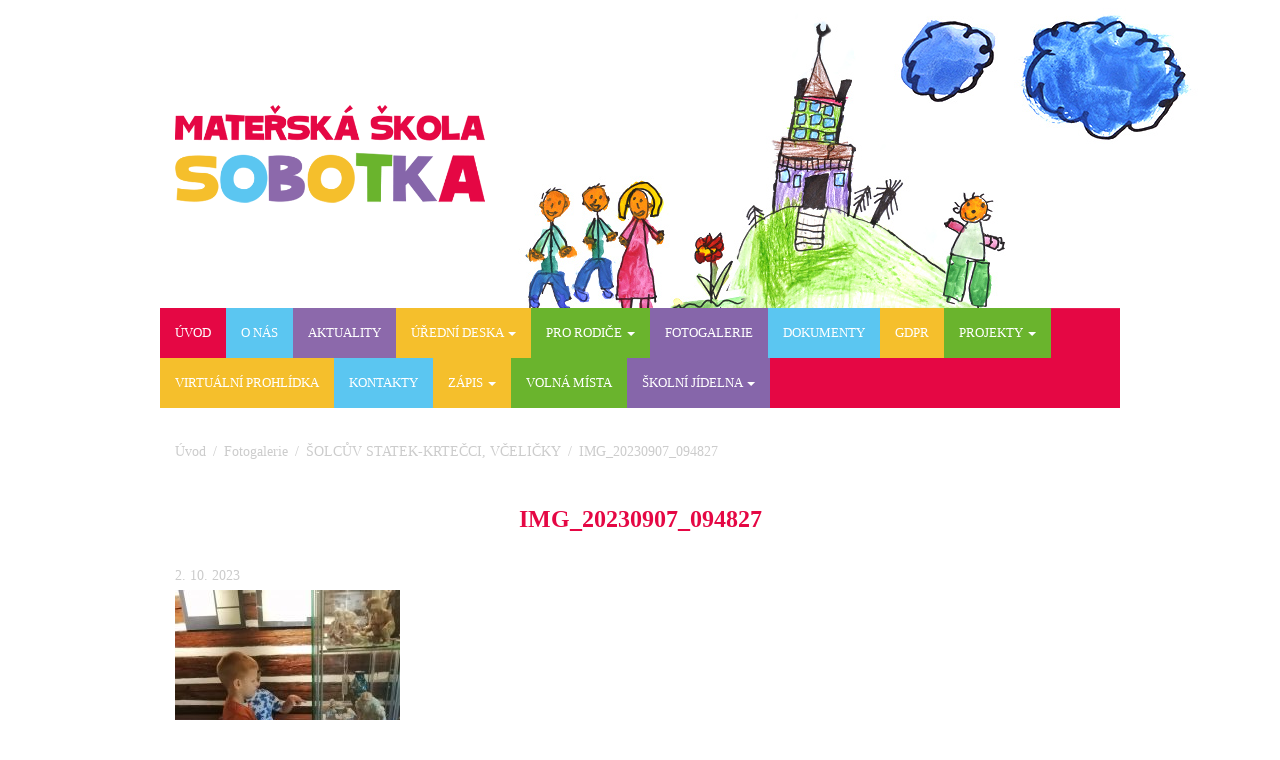

--- FILE ---
content_type: text/html; charset=UTF-8
request_url: https://www.mssobotka.cz/fotogalerie/solcuv-statek-krtecci-vcelicky-2/attachment/img_20230907_094827/
body_size: 10212
content:

<!DOCTYPE html>
<html dir="ltr" lang="cs">
 
<head>
 
	<meta http-equiv="Content-Type" content="text/html; 
        charset=UTF-8" />
	<meta name="description" content="" />
	
  <meta name="viewport" content="width=device-width, initial-scale=1.0">
  
	
 
	
		<!-- All in One SEO 4.4.8 - aioseo.com -->
		<title>IMG_20230907_094827 | Mateřská škola Sobotka</title>
		<meta name="robots" content="max-image-preview:large" />
		<link rel="canonical" href="https://www.mssobotka.cz/fotogalerie/solcuv-statek-krtecci-vcelicky-2/attachment/img_20230907_094827/" />
		<meta name="generator" content="All in One SEO (AIOSEO) 4.4.8" />
		<meta name="google" content="nositelinkssearchbox" />
		<script type="application/ld+json" class="aioseo-schema">
			{"@context":"https:\/\/schema.org","@graph":[{"@type":"BreadcrumbList","@id":"https:\/\/www.mssobotka.cz\/fotogalerie\/solcuv-statek-krtecci-vcelicky-2\/attachment\/img_20230907_094827\/#breadcrumblist","itemListElement":[{"@type":"ListItem","@id":"https:\/\/www.mssobotka.cz\/#listItem","position":1,"name":"Dom\u016f","item":"https:\/\/www.mssobotka.cz\/","nextItem":"https:\/\/www.mssobotka.cz\/fotogalerie\/solcuv-statek-krtecci-vcelicky-2\/attachment\/img_20230907_094827\/#listItem"},{"@type":"ListItem","@id":"https:\/\/www.mssobotka.cz\/fotogalerie\/solcuv-statek-krtecci-vcelicky-2\/attachment\/img_20230907_094827\/#listItem","position":2,"name":"IMG_20230907_094827","previousItem":"https:\/\/www.mssobotka.cz\/#listItem"}]},{"@type":"ItemPage","@id":"https:\/\/www.mssobotka.cz\/fotogalerie\/solcuv-statek-krtecci-vcelicky-2\/attachment\/img_20230907_094827\/#itempage","url":"https:\/\/www.mssobotka.cz\/fotogalerie\/solcuv-statek-krtecci-vcelicky-2\/attachment\/img_20230907_094827\/","name":"IMG_20230907_094827 | Mate\u0159sk\u00e1 \u0161kola Sobotka","inLanguage":"cs-CZ","isPartOf":{"@id":"https:\/\/www.mssobotka.cz\/#website"},"breadcrumb":{"@id":"https:\/\/www.mssobotka.cz\/fotogalerie\/solcuv-statek-krtecci-vcelicky-2\/attachment\/img_20230907_094827\/#breadcrumblist"},"author":{"@id":"https:\/\/www.mssobotka.cz\/author\/admin\/#author"},"creator":{"@id":"https:\/\/www.mssobotka.cz\/author\/admin\/#author"},"datePublished":"2023-10-02T15:46:53+01:00","dateModified":"2023-10-02T15:46:53+01:00"},{"@type":"Organization","@id":"https:\/\/www.mssobotka.cz\/#organization","name":"Mate\u0159sk\u00e1 \u0161kola Sobotka","url":"https:\/\/www.mssobotka.cz\/"},{"@type":"Person","@id":"https:\/\/www.mssobotka.cz\/author\/admin\/#author","url":"https:\/\/www.mssobotka.cz\/author\/admin\/","name":"admin","image":{"@type":"ImageObject","@id":"https:\/\/www.mssobotka.cz\/fotogalerie\/solcuv-statek-krtecci-vcelicky-2\/attachment\/img_20230907_094827\/#authorImage","url":"https:\/\/secure.gravatar.com\/avatar\/8f7ff5f15b71cc15b217bd26ee9e57f1?s=96&d=mm&r=g","width":96,"height":96,"caption":"admin"}},{"@type":"WebSite","@id":"https:\/\/www.mssobotka.cz\/#website","url":"https:\/\/www.mssobotka.cz\/","name":"Mate\u0159sk\u00e1 \u0161kola Sobotka","inLanguage":"cs-CZ","publisher":{"@id":"https:\/\/www.mssobotka.cz\/#organization"}}]}
		</script>
		<!-- All in One SEO -->

<link rel='dns-prefetch' href='//ajax.googleapis.com' />
<!-- This site uses the Google Analytics by ExactMetrics plugin v6.0.2 - Using Analytics tracking - https://www.exactmetrics.com/ -->
<script type="text/javascript" data-cfasync="false">
	var em_version         = '6.0.2';
	var em_track_user      = true;
	var em_no_track_reason = '';
	
	var disableStr = 'ga-disable-UA-67009824-1';

	/* Function to detect opted out users */
	function __gaTrackerIsOptedOut() {
		return document.cookie.indexOf(disableStr + '=true') > -1;
	}

	/* Disable tracking if the opt-out cookie exists. */
	if ( __gaTrackerIsOptedOut() ) {
		window[disableStr] = true;
	}

	/* Opt-out function */
	function __gaTrackerOptout() {
	  document.cookie = disableStr + '=true; expires=Thu, 31 Dec 2099 23:59:59 UTC; path=/';
	  window[disableStr] = true;
	}

	if ( 'undefined' === typeof gaOptout ) {
		function gaOptout() {
			__gaTrackerOptout();
		}
	}
	
	if ( em_track_user ) {
		(function(i,s,o,g,r,a,m){i['GoogleAnalyticsObject']=r;i[r]=i[r]||function(){
			(i[r].q=i[r].q||[]).push(arguments)},i[r].l=1*new Date();a=s.createElement(o),
			m=s.getElementsByTagName(o)[0];a.async=1;a.src=g;m.parentNode.insertBefore(a,m)
		})(window,document,'script','//www.google-analytics.com/analytics.js','__gaTracker');

window.ga = __gaTracker;		__gaTracker('create', 'UA-67009824-1', 'auto');
		__gaTracker('set', 'forceSSL', true);
		__gaTracker('send','pageview');
		__gaTracker( function() { window.ga = __gaTracker; } );
	} else {
		console.log( "" );
		(function() {
			/* https://developers.google.com/analytics/devguides/collection/analyticsjs/ */
			var noopfn = function() {
				return null;
			};
			var noopnullfn = function() {
				return null;
			};
			var Tracker = function() {
				return null;
			};
			var p = Tracker.prototype;
			p.get = noopfn;
			p.set = noopfn;
			p.send = noopfn;
			var __gaTracker = function() {
				var len = arguments.length;
				if ( len === 0 ) {
					return;
				}
				var f = arguments[len-1];
				if ( typeof f !== 'object' || f === null || typeof f.hitCallback !== 'function' ) {
					console.log( 'Not running function __gaTracker(' + arguments[0] + " ....) because you are not being tracked. " + em_no_track_reason );
					return;
				}
				try {
					f.hitCallback();
				} catch (ex) {

				}
			};
			__gaTracker.create = function() {
				return new Tracker();
			};
			__gaTracker.getByName = noopnullfn;
			__gaTracker.getAll = function() {
				return [];
			};
			__gaTracker.remove = noopfn;
			window['__gaTracker'] = __gaTracker;
			window.ga = __gaTracker;		})();
		}
</script>
<!-- / Google Analytics by ExactMetrics -->
<script type="text/javascript">
window._wpemojiSettings = {"baseUrl":"https:\/\/s.w.org\/images\/core\/emoji\/14.0.0\/72x72\/","ext":".png","svgUrl":"https:\/\/s.w.org\/images\/core\/emoji\/14.0.0\/svg\/","svgExt":".svg","source":{"concatemoji":"https:\/\/www.mssobotka.cz\/wp-includes\/js\/wp-emoji-release.min.js?ver=6.3.7"}};
/*! This file is auto-generated */
!function(i,n){var o,s,e;function c(e){try{var t={supportTests:e,timestamp:(new Date).valueOf()};sessionStorage.setItem(o,JSON.stringify(t))}catch(e){}}function p(e,t,n){e.clearRect(0,0,e.canvas.width,e.canvas.height),e.fillText(t,0,0);var t=new Uint32Array(e.getImageData(0,0,e.canvas.width,e.canvas.height).data),r=(e.clearRect(0,0,e.canvas.width,e.canvas.height),e.fillText(n,0,0),new Uint32Array(e.getImageData(0,0,e.canvas.width,e.canvas.height).data));return t.every(function(e,t){return e===r[t]})}function u(e,t,n){switch(t){case"flag":return n(e,"\ud83c\udff3\ufe0f\u200d\u26a7\ufe0f","\ud83c\udff3\ufe0f\u200b\u26a7\ufe0f")?!1:!n(e,"\ud83c\uddfa\ud83c\uddf3","\ud83c\uddfa\u200b\ud83c\uddf3")&&!n(e,"\ud83c\udff4\udb40\udc67\udb40\udc62\udb40\udc65\udb40\udc6e\udb40\udc67\udb40\udc7f","\ud83c\udff4\u200b\udb40\udc67\u200b\udb40\udc62\u200b\udb40\udc65\u200b\udb40\udc6e\u200b\udb40\udc67\u200b\udb40\udc7f");case"emoji":return!n(e,"\ud83e\udef1\ud83c\udffb\u200d\ud83e\udef2\ud83c\udfff","\ud83e\udef1\ud83c\udffb\u200b\ud83e\udef2\ud83c\udfff")}return!1}function f(e,t,n){var r="undefined"!=typeof WorkerGlobalScope&&self instanceof WorkerGlobalScope?new OffscreenCanvas(300,150):i.createElement("canvas"),a=r.getContext("2d",{willReadFrequently:!0}),o=(a.textBaseline="top",a.font="600 32px Arial",{});return e.forEach(function(e){o[e]=t(a,e,n)}),o}function t(e){var t=i.createElement("script");t.src=e,t.defer=!0,i.head.appendChild(t)}"undefined"!=typeof Promise&&(o="wpEmojiSettingsSupports",s=["flag","emoji"],n.supports={everything:!0,everythingExceptFlag:!0},e=new Promise(function(e){i.addEventListener("DOMContentLoaded",e,{once:!0})}),new Promise(function(t){var n=function(){try{var e=JSON.parse(sessionStorage.getItem(o));if("object"==typeof e&&"number"==typeof e.timestamp&&(new Date).valueOf()<e.timestamp+604800&&"object"==typeof e.supportTests)return e.supportTests}catch(e){}return null}();if(!n){if("undefined"!=typeof Worker&&"undefined"!=typeof OffscreenCanvas&&"undefined"!=typeof URL&&URL.createObjectURL&&"undefined"!=typeof Blob)try{var e="postMessage("+f.toString()+"("+[JSON.stringify(s),u.toString(),p.toString()].join(",")+"));",r=new Blob([e],{type:"text/javascript"}),a=new Worker(URL.createObjectURL(r),{name:"wpTestEmojiSupports"});return void(a.onmessage=function(e){c(n=e.data),a.terminate(),t(n)})}catch(e){}c(n=f(s,u,p))}t(n)}).then(function(e){for(var t in e)n.supports[t]=e[t],n.supports.everything=n.supports.everything&&n.supports[t],"flag"!==t&&(n.supports.everythingExceptFlag=n.supports.everythingExceptFlag&&n.supports[t]);n.supports.everythingExceptFlag=n.supports.everythingExceptFlag&&!n.supports.flag,n.DOMReady=!1,n.readyCallback=function(){n.DOMReady=!0}}).then(function(){return e}).then(function(){var e;n.supports.everything||(n.readyCallback(),(e=n.source||{}).concatemoji?t(e.concatemoji):e.wpemoji&&e.twemoji&&(t(e.twemoji),t(e.wpemoji)))}))}((window,document),window._wpemojiSettings);
</script>
<style type="text/css">
img.wp-smiley,
img.emoji {
	display: inline !important;
	border: none !important;
	box-shadow: none !important;
	height: 1em !important;
	width: 1em !important;
	margin: 0 0.07em !important;
	vertical-align: -0.1em !important;
	background: none !important;
	padding: 0 !important;
}
</style>
	<link rel='stylesheet' id='wp-block-library-css' href='https://www.mssobotka.cz/wp-includes/css/dist/block-library/style.min.css?ver=6.3.7' type='text/css' media='all' />
<style id='classic-theme-styles-inline-css' type='text/css'>
/*! This file is auto-generated */
.wp-block-button__link{color:#fff;background-color:#32373c;border-radius:9999px;box-shadow:none;text-decoration:none;padding:calc(.667em + 2px) calc(1.333em + 2px);font-size:1.125em}.wp-block-file__button{background:#32373c;color:#fff;text-decoration:none}
</style>
<style id='global-styles-inline-css' type='text/css'>
body{--wp--preset--color--black: #000000;--wp--preset--color--cyan-bluish-gray: #abb8c3;--wp--preset--color--white: #ffffff;--wp--preset--color--pale-pink: #f78da7;--wp--preset--color--vivid-red: #cf2e2e;--wp--preset--color--luminous-vivid-orange: #ff6900;--wp--preset--color--luminous-vivid-amber: #fcb900;--wp--preset--color--light-green-cyan: #7bdcb5;--wp--preset--color--vivid-green-cyan: #00d084;--wp--preset--color--pale-cyan-blue: #8ed1fc;--wp--preset--color--vivid-cyan-blue: #0693e3;--wp--preset--color--vivid-purple: #9b51e0;--wp--preset--gradient--vivid-cyan-blue-to-vivid-purple: linear-gradient(135deg,rgba(6,147,227,1) 0%,rgb(155,81,224) 100%);--wp--preset--gradient--light-green-cyan-to-vivid-green-cyan: linear-gradient(135deg,rgb(122,220,180) 0%,rgb(0,208,130) 100%);--wp--preset--gradient--luminous-vivid-amber-to-luminous-vivid-orange: linear-gradient(135deg,rgba(252,185,0,1) 0%,rgba(255,105,0,1) 100%);--wp--preset--gradient--luminous-vivid-orange-to-vivid-red: linear-gradient(135deg,rgba(255,105,0,1) 0%,rgb(207,46,46) 100%);--wp--preset--gradient--very-light-gray-to-cyan-bluish-gray: linear-gradient(135deg,rgb(238,238,238) 0%,rgb(169,184,195) 100%);--wp--preset--gradient--cool-to-warm-spectrum: linear-gradient(135deg,rgb(74,234,220) 0%,rgb(151,120,209) 20%,rgb(207,42,186) 40%,rgb(238,44,130) 60%,rgb(251,105,98) 80%,rgb(254,248,76) 100%);--wp--preset--gradient--blush-light-purple: linear-gradient(135deg,rgb(255,206,236) 0%,rgb(152,150,240) 100%);--wp--preset--gradient--blush-bordeaux: linear-gradient(135deg,rgb(254,205,165) 0%,rgb(254,45,45) 50%,rgb(107,0,62) 100%);--wp--preset--gradient--luminous-dusk: linear-gradient(135deg,rgb(255,203,112) 0%,rgb(199,81,192) 50%,rgb(65,88,208) 100%);--wp--preset--gradient--pale-ocean: linear-gradient(135deg,rgb(255,245,203) 0%,rgb(182,227,212) 50%,rgb(51,167,181) 100%);--wp--preset--gradient--electric-grass: linear-gradient(135deg,rgb(202,248,128) 0%,rgb(113,206,126) 100%);--wp--preset--gradient--midnight: linear-gradient(135deg,rgb(2,3,129) 0%,rgb(40,116,252) 100%);--wp--preset--font-size--small: 13px;--wp--preset--font-size--medium: 20px;--wp--preset--font-size--large: 36px;--wp--preset--font-size--x-large: 42px;--wp--preset--spacing--20: 0.44rem;--wp--preset--spacing--30: 0.67rem;--wp--preset--spacing--40: 1rem;--wp--preset--spacing--50: 1.5rem;--wp--preset--spacing--60: 2.25rem;--wp--preset--spacing--70: 3.38rem;--wp--preset--spacing--80: 5.06rem;--wp--preset--shadow--natural: 6px 6px 9px rgba(0, 0, 0, 0.2);--wp--preset--shadow--deep: 12px 12px 50px rgba(0, 0, 0, 0.4);--wp--preset--shadow--sharp: 6px 6px 0px rgba(0, 0, 0, 0.2);--wp--preset--shadow--outlined: 6px 6px 0px -3px rgba(255, 255, 255, 1), 6px 6px rgba(0, 0, 0, 1);--wp--preset--shadow--crisp: 6px 6px 0px rgba(0, 0, 0, 1);}:where(.is-layout-flex){gap: 0.5em;}:where(.is-layout-grid){gap: 0.5em;}body .is-layout-flow > .alignleft{float: left;margin-inline-start: 0;margin-inline-end: 2em;}body .is-layout-flow > .alignright{float: right;margin-inline-start: 2em;margin-inline-end: 0;}body .is-layout-flow > .aligncenter{margin-left: auto !important;margin-right: auto !important;}body .is-layout-constrained > .alignleft{float: left;margin-inline-start: 0;margin-inline-end: 2em;}body .is-layout-constrained > .alignright{float: right;margin-inline-start: 2em;margin-inline-end: 0;}body .is-layout-constrained > .aligncenter{margin-left: auto !important;margin-right: auto !important;}body .is-layout-constrained > :where(:not(.alignleft):not(.alignright):not(.alignfull)){max-width: var(--wp--style--global--content-size);margin-left: auto !important;margin-right: auto !important;}body .is-layout-constrained > .alignwide{max-width: var(--wp--style--global--wide-size);}body .is-layout-flex{display: flex;}body .is-layout-flex{flex-wrap: wrap;align-items: center;}body .is-layout-flex > *{margin: 0;}body .is-layout-grid{display: grid;}body .is-layout-grid > *{margin: 0;}:where(.wp-block-columns.is-layout-flex){gap: 2em;}:where(.wp-block-columns.is-layout-grid){gap: 2em;}:where(.wp-block-post-template.is-layout-flex){gap: 1.25em;}:where(.wp-block-post-template.is-layout-grid){gap: 1.25em;}.has-black-color{color: var(--wp--preset--color--black) !important;}.has-cyan-bluish-gray-color{color: var(--wp--preset--color--cyan-bluish-gray) !important;}.has-white-color{color: var(--wp--preset--color--white) !important;}.has-pale-pink-color{color: var(--wp--preset--color--pale-pink) !important;}.has-vivid-red-color{color: var(--wp--preset--color--vivid-red) !important;}.has-luminous-vivid-orange-color{color: var(--wp--preset--color--luminous-vivid-orange) !important;}.has-luminous-vivid-amber-color{color: var(--wp--preset--color--luminous-vivid-amber) !important;}.has-light-green-cyan-color{color: var(--wp--preset--color--light-green-cyan) !important;}.has-vivid-green-cyan-color{color: var(--wp--preset--color--vivid-green-cyan) !important;}.has-pale-cyan-blue-color{color: var(--wp--preset--color--pale-cyan-blue) !important;}.has-vivid-cyan-blue-color{color: var(--wp--preset--color--vivid-cyan-blue) !important;}.has-vivid-purple-color{color: var(--wp--preset--color--vivid-purple) !important;}.has-black-background-color{background-color: var(--wp--preset--color--black) !important;}.has-cyan-bluish-gray-background-color{background-color: var(--wp--preset--color--cyan-bluish-gray) !important;}.has-white-background-color{background-color: var(--wp--preset--color--white) !important;}.has-pale-pink-background-color{background-color: var(--wp--preset--color--pale-pink) !important;}.has-vivid-red-background-color{background-color: var(--wp--preset--color--vivid-red) !important;}.has-luminous-vivid-orange-background-color{background-color: var(--wp--preset--color--luminous-vivid-orange) !important;}.has-luminous-vivid-amber-background-color{background-color: var(--wp--preset--color--luminous-vivid-amber) !important;}.has-light-green-cyan-background-color{background-color: var(--wp--preset--color--light-green-cyan) !important;}.has-vivid-green-cyan-background-color{background-color: var(--wp--preset--color--vivid-green-cyan) !important;}.has-pale-cyan-blue-background-color{background-color: var(--wp--preset--color--pale-cyan-blue) !important;}.has-vivid-cyan-blue-background-color{background-color: var(--wp--preset--color--vivid-cyan-blue) !important;}.has-vivid-purple-background-color{background-color: var(--wp--preset--color--vivid-purple) !important;}.has-black-border-color{border-color: var(--wp--preset--color--black) !important;}.has-cyan-bluish-gray-border-color{border-color: var(--wp--preset--color--cyan-bluish-gray) !important;}.has-white-border-color{border-color: var(--wp--preset--color--white) !important;}.has-pale-pink-border-color{border-color: var(--wp--preset--color--pale-pink) !important;}.has-vivid-red-border-color{border-color: var(--wp--preset--color--vivid-red) !important;}.has-luminous-vivid-orange-border-color{border-color: var(--wp--preset--color--luminous-vivid-orange) !important;}.has-luminous-vivid-amber-border-color{border-color: var(--wp--preset--color--luminous-vivid-amber) !important;}.has-light-green-cyan-border-color{border-color: var(--wp--preset--color--light-green-cyan) !important;}.has-vivid-green-cyan-border-color{border-color: var(--wp--preset--color--vivid-green-cyan) !important;}.has-pale-cyan-blue-border-color{border-color: var(--wp--preset--color--pale-cyan-blue) !important;}.has-vivid-cyan-blue-border-color{border-color: var(--wp--preset--color--vivid-cyan-blue) !important;}.has-vivid-purple-border-color{border-color: var(--wp--preset--color--vivid-purple) !important;}.has-vivid-cyan-blue-to-vivid-purple-gradient-background{background: var(--wp--preset--gradient--vivid-cyan-blue-to-vivid-purple) !important;}.has-light-green-cyan-to-vivid-green-cyan-gradient-background{background: var(--wp--preset--gradient--light-green-cyan-to-vivid-green-cyan) !important;}.has-luminous-vivid-amber-to-luminous-vivid-orange-gradient-background{background: var(--wp--preset--gradient--luminous-vivid-amber-to-luminous-vivid-orange) !important;}.has-luminous-vivid-orange-to-vivid-red-gradient-background{background: var(--wp--preset--gradient--luminous-vivid-orange-to-vivid-red) !important;}.has-very-light-gray-to-cyan-bluish-gray-gradient-background{background: var(--wp--preset--gradient--very-light-gray-to-cyan-bluish-gray) !important;}.has-cool-to-warm-spectrum-gradient-background{background: var(--wp--preset--gradient--cool-to-warm-spectrum) !important;}.has-blush-light-purple-gradient-background{background: var(--wp--preset--gradient--blush-light-purple) !important;}.has-blush-bordeaux-gradient-background{background: var(--wp--preset--gradient--blush-bordeaux) !important;}.has-luminous-dusk-gradient-background{background: var(--wp--preset--gradient--luminous-dusk) !important;}.has-pale-ocean-gradient-background{background: var(--wp--preset--gradient--pale-ocean) !important;}.has-electric-grass-gradient-background{background: var(--wp--preset--gradient--electric-grass) !important;}.has-midnight-gradient-background{background: var(--wp--preset--gradient--midnight) !important;}.has-small-font-size{font-size: var(--wp--preset--font-size--small) !important;}.has-medium-font-size{font-size: var(--wp--preset--font-size--medium) !important;}.has-large-font-size{font-size: var(--wp--preset--font-size--large) !important;}.has-x-large-font-size{font-size: var(--wp--preset--font-size--x-large) !important;}
.wp-block-navigation a:where(:not(.wp-element-button)){color: inherit;}
:where(.wp-block-post-template.is-layout-flex){gap: 1.25em;}:where(.wp-block-post-template.is-layout-grid){gap: 1.25em;}
:where(.wp-block-columns.is-layout-flex){gap: 2em;}:where(.wp-block-columns.is-layout-grid){gap: 2em;}
.wp-block-pullquote{font-size: 1.5em;line-height: 1.6;}
</style>
<link rel='stylesheet' id='bootstrap-css' href='https://www.mssobotka.cz/wp-content/themes/mssobotka/bootstrap/css/bootstrap.css?ver=6.3.7' type='text/css' media='all' />
<link rel='stylesheet' id='normalize-css' href='https://www.mssobotka.cz/wp-content/themes/mssobotka/css/normalize.css?ver=6.3.7' type='text/css' media='all' />
<link rel='stylesheet' id='awesome-css' href='https://www.mssobotka.cz/wp-content/themes/mssobotka/css/font-awesome.min.css?ver=6.3.7' type='text/css' media='all' />
<link rel='stylesheet' id='dflip-style-css' href='https://www.mssobotka.cz/wp-content/plugins/3d-flipbook-dflip-lite/assets/css/dflip.min.css?ver=2.0.86' type='text/css' media='all' />
<link rel='stylesheet' id='fancybox-css' href='https://www.mssobotka.cz/wp-content/plugins/easy-fancybox/fancybox/1.5.4/jquery.fancybox.min.css?ver=6.3.7' type='text/css' media='screen' />
<script type='text/javascript' id='exactmetrics-frontend-script-js-extra'>
/* <![CDATA[ */
var exactmetrics_frontend = {"js_events_tracking":"true","download_extensions":"zip,mp3,mpeg,pdf,docx,pptx,xlsx,rar","inbound_paths":"[{\"path\":\"\\\/go\\\/\",\"label\":\"affiliate\"},{\"path\":\"\\\/recommend\\\/\",\"label\":\"affiliate\"}]","home_url":"https:\/\/www.mssobotka.cz","hash_tracking":"false"};
/* ]]> */
</script>
<script type='text/javascript' src='https://www.mssobotka.cz/wp-content/plugins/google-analytics-dashboard-for-wp/assets/js/frontend.min.js?ver=6.0.2' id='exactmetrics-frontend-script-js'></script>
<script type='text/javascript' src='https://ajax.googleapis.com/ajax/libs/jquery/1.11.3/jquery.min.js' id='jquery-js'></script>
<script type='text/javascript' src='https://www.mssobotka.cz/wp-content/themes/mssobotka/bootstrap/js/bootstrap.min.js' id='bootstrap-js'></script>
<script type='text/javascript' src='https://www.mssobotka.cz/wp-content/themes/mssobotka/js/modernizr.custom.28468.js' id='modernizr-js'></script>
<script type='text/javascript' src='https://www.mssobotka.cz/wp-content/themes/mssobotka/js/scripts.js?v=1768397504' id='scripts-js'></script>
<script type='text/javascript' src='https://www.mssobotka.cz/wp-content/themes/mssobotka/js/jquery.scrollTo.js' id='scrollto-js'></script>
<script type='text/javascript' src='https://www.mssobotka.cz/wp-content/themes/mssobotka/js/jquery.localscroll-1.2.7-min.js' id='localscroll-js'></script>
<script type='text/javascript' src='https://www.mssobotka.cz/wp-content/themes/mssobotka/js/jquery.nav.js' id='nav-js'></script>
<script type='text/javascript' src='https://www.mssobotka.cz/wp-content/themes/mssobotka/js/jquery.sticky.js' id='sticky-js'></script>
<script type='text/javascript' src='https://www.mssobotka.cz/wp-content/themes/mssobotka/js/responsive-switch.min.js' id='responsive-switch-js'></script>
<script type='text/javascript' src='https://www.mssobotka.cz/wp-content/themes/mssobotka/js/jquery.viewportchecker.min.js' id='responsive-checker-js'></script>
<link rel="https://api.w.org/" href="https://www.mssobotka.cz/wp-json/" /><link rel="alternate" type="application/json" href="https://www.mssobotka.cz/wp-json/wp/v2/media/9216" /><link rel='shortlink' href='https://www.mssobotka.cz/?p=9216' />
<link rel="alternate" type="application/json+oembed" href="https://www.mssobotka.cz/wp-json/oembed/1.0/embed?url=https%3A%2F%2Fwww.mssobotka.cz%2Ffotogalerie%2Fsolcuv-statek-krtecci-vcelicky-2%2Fattachment%2Fimg_20230907_094827%2F" />
<link rel="alternate" type="text/xml+oembed" href="https://www.mssobotka.cz/wp-json/oembed/1.0/embed?url=https%3A%2F%2Fwww.mssobotka.cz%2Ffotogalerie%2Fsolcuv-statek-krtecci-vcelicky-2%2Fattachment%2Fimg_20230907_094827%2F&#038;format=xml" />
<meta name="cdp-version" content="1.4.3" />
<style type="text/css" id="breadcrumb-trail-css">.breadcrumbs .trail-browse,.breadcrumbs .trail-items,.breadcrumbs .trail-items li {display: inline-block;margin:0;padding: 0;border:none;background:transparent;text-indent: 0;}.breadcrumbs .trail-browse {font-size: inherit;font-style:inherit;font-weight: inherit;color: inherit;}.breadcrumbs .trail-items {list-style: none;}.trail-items li::after {content: "\002F";padding: 0 0.5em;}.trail-items li:last-of-type::after {display: none;}</style>
<script data-cfasync="false"> var dFlipLocation = "https://www.mssobotka.cz/wp-content/plugins/3d-flipbook-dflip-lite/assets/"; var dFlipWPGlobal = {"text":{"toggleSound":"Turn on\/off Sound","toggleThumbnails":"Toggle Thumbnails","toggleOutline":"Toggle Outline\/Bookmark","previousPage":"Previous Page","nextPage":"Next Page","toggleFullscreen":"Toggle Fullscreen","zoomIn":"Zoom In","zoomOut":"Zoom Out","toggleHelp":"Toggle Help","singlePageMode":"Single Page Mode","doublePageMode":"Double Page Mode","downloadPDFFile":"Download PDF File","gotoFirstPage":"Goto First Page","gotoLastPage":"Goto Last Page","share":"Share","mailSubject":"I wanted you to see this FlipBook","mailBody":"Check out this site {{url}}","loading":"DearFlip: Loading "},"moreControls":"download,pageMode,startPage,endPage,sound","hideControls":"","scrollWheel":"false","backgroundColor":"#777","backgroundImage":"","height":"auto","paddingLeft":"20","paddingRight":"20","controlsPosition":"bottom","duration":800,"soundEnable":"true","enableDownload":"true","enableAnnotation":false,"enableAnalytics":"false","webgl":"true","hard":"none","maxTextureSize":"1600","rangeChunkSize":"524288","zoomRatio":1.5,"stiffness":3,"pageMode":"0","singlePageMode":"0","pageSize":"0","autoPlay":"false","autoPlayDuration":5000,"autoPlayStart":"false","linkTarget":"2","sharePrefix":"dearflip-"};</script>  
 
  <link rel="stylesheet" href="https://www.mssobotka.cz/wp-content/themes/mssobotka/style.css?1698084517" type="text/css" media="screen" />
<!--[if (lt IE 9)&(!IEMobile)]><script src="https://www.mssobotka.cz/wp-content/themes/mssobotka/js/respond.js"></script><![endif]--> 
</head>
 
<body class="attachment attachment-template-default single single-attachment postid-9216 attachmentid-9216 attachment-jpeg">
    <span id="uvod"></span>
    <div id="bg"></div>      
		<header>
		<div class="container">
		<h1 class="logo"><a title="Mateřská škola Sobotka" href="https://www.mssobotka.cz/"><img src="https://www.mssobotka.cz/wp-content/themes/mssobotka/img/logo.png" alt="Mateřská škola Sobotka - "/></a></h1>
		</div>
		</header>
		
		<div id="main-menu">
		<div class="container">
    <nav class="navbar navbar-default" role="navigation">
      
      <div class="navbar-header">
        <button type="button" class="navbar-toggle" data-toggle="collapse" data-target=".navbar-ex1-collapse">
          <span class="sr-only">Toggle navigation</span>
          <span class="icon-bar"></span>
          <span class="icon-bar"></span>
          <span class="icon-bar"></span>
        </button>
      </div>
           
      <div class="collapse navbar-collapse navbar-ex1-collapse"><ul id="menu-main-menu" class="nav navbar-nav navigation"><li id="menu-item-4" class="menu-item menu-item-type-custom menu-item-object-custom menu-item-home menu-item-4"><a href="http://www.mssobotka.cz/#uvod">Úvod</a></li>
<li id="menu-item-6" class="menu-item menu-item-type-custom menu-item-object-custom menu-item-home menu-item-6"><a href="http://www.mssobotka.cz/#o-nas">O nás</a></li>
<li id="menu-item-129" class="menu-item menu-item-type-custom menu-item-object-custom menu-item-home menu-item-129"><a href="http://www.mssobotka.cz/#aktuality">Aktuality</a></li>
<li id="menu-item-3305" class="menu-item menu-item-type-post_type menu-item-object-page menu-item-has-children menu-item-3305 dropdown"><a class="dropdown-toggle" data-toggle="dropdown" data-target="#" href="https://www.mssobotka.cz/uredni-deska/">Úřední deska <b class="caret"></b></a>
<ul class="dropdown-menu">
	<li id="menu-item-9289" class="external menu-item menu-item-type-custom menu-item-object-custom menu-item-9289"><a href="https://www.mssobotka.cz/uredni-deska/">Vše</a></li>
	<li id="menu-item-9290" class="external menu-item menu-item-type-custom menu-item-object-custom menu-item-9290"><a href="https://www.mssobotka.cz/tag/preruseni-ci-omezeni-provozu/">Přerušení či omezení provozu</a></li>
	<li id="menu-item-9291" class="external menu-item menu-item-type-custom menu-item-object-custom menu-item-9291"><a href="https://www.mssobotka.cz/tag/prijeti-k-predskolnimu-vzdelavani/">Přijetí k předškolnímu vzdělávání</a></li>
	<li id="menu-item-9292" class="external menu-item menu-item-type-custom menu-item-object-custom menu-item-9292"><a href="https://www.mssobotka.cz/tag/rozpocet/">Rozpočet</a></li>
	<li id="menu-item-9293" class="external menu-item menu-item-type-custom menu-item-object-custom menu-item-9293"><a href="https://www.mssobotka.cz/tag/uplata/">Úplata</a></li>
</ul>
</li>
<li id="menu-item-330" class="menu-item menu-item-type-custom menu-item-object-custom menu-item-has-children menu-item-330 dropdown"><a class="dropdown-toggle" data-toggle="dropdown" data-target="#" href="#">Pro rodiče <b class="caret"></b></a>
<ul class="dropdown-menu">
	<li id="menu-item-4768" class="external menu-item menu-item-type-post_type menu-item-object-page menu-item-4768"><a href="https://www.mssobotka.cz/chystame-se-do-1-tridy/">Chystáme se do 1. třídy</a></li>
	<li id="menu-item-7" class="menu-item menu-item-type-custom menu-item-object-custom menu-item-home menu-item-7"><a href="http://www.mssobotka.cz/#den-ve-skolce">Den ve školce</a></li>
	<li id="menu-item-334" class="menu-item menu-item-type-custom menu-item-object-custom menu-item-home menu-item-334"><a href="http://www.mssobotka.cz/#rady-pro-rodice">Rady pro rodiče</a></li>
	<li id="menu-item-11851" class="external menu-item menu-item-type-post_type menu-item-object-page menu-item-11851"><a href="https://www.mssobotka.cz/jak-muzete-pomoci-svemu-diteti-pred-nastupem-do-zakladni-skoly/">JAK MŮŽETE POMOCI SVÉMU DÍTĚTI PŘED NÁSTUPEM DO ZÁKLADNÍ ŠKOLY</a></li>
</ul>
</li>
<li id="menu-item-248" class="menu-item menu-item-type-custom menu-item-object-custom menu-item-home menu-item-248"><a href="http://www.mssobotka.cz/#fotogalerie">Fotogalerie</a></li>
<li id="menu-item-5110" class="external menu-item menu-item-type-post_type menu-item-object-page menu-item-5110"><a href="https://www.mssobotka.cz/dokumenty/">DOKUMENTY</a></li>
<li id="menu-item-3304" class="external menu-item menu-item-type-post_type menu-item-object-page menu-item-3304"><a href="https://www.mssobotka.cz/gdpr/">GDPR</a></li>
<li id="menu-item-5680" class="external menu-item menu-item-type-post_type menu-item-object-page menu-item-has-children menu-item-5680 dropdown"><a class="dropdown-toggle" data-toggle="dropdown" data-target="#" href="https://www.mssobotka.cz/projekty/">PROJEKTY <b class="caret"></b></a>
<ul class="dropdown-menu">
	<li id="menu-item-3093" class="external menu-item menu-item-type-custom menu-item-object-custom menu-item-3093"><a target="_blank" rel="noopener" href="http://www.mssobotka.cz/wp-content/uploads/2018/10/sablony-ii-ms-sobotka.pdf">ŠABLONY II.</a></li>
	<li id="menu-item-5354" class="external menu-item menu-item-type-custom menu-item-object-custom menu-item-5354"><a target="_blank" rel="noopener" href="http://www.mssobotka.cz/wp-content/uploads/2020/12/sablony-iii-ms-sobotka.pdf">Šablony III</a></li>
	<li id="menu-item-5689" class="external menu-item menu-item-type-custom menu-item-object-custom menu-item-5689"><a target="_blank" rel="noopener" href="http://www.mssobotka.cz/wp-content/uploads/2021/04/Plakat-na-web_dotace-PRV.pdf">PRV</a></li>
	<li id="menu-item-7873" class="external menu-item menu-item-type-custom menu-item-object-custom menu-item-7873"><a target="_blank" rel="noopener" href="http://www.mssobotka.cz/wp-content/uploads/2022/11/PRV-II.pdf">PRV II</a></li>
	<li id="menu-item-9191" class="external menu-item menu-item-type-custom menu-item-object-custom menu-item-9191"><a target="_blank" rel="noopener" href="http://www.mssobotka.cz/wp-content/uploads/2023/10/PRV-III.pdf">PRV III</a></li>
	<li id="menu-item-10532" class="external menu-item menu-item-type-post_type menu-item-object-page menu-item-10532"><a href="https://www.mssobotka.cz/prv-iv/">PRV IV.</a></li>
	<li id="menu-item-7933" class="external menu-item menu-item-type-custom menu-item-object-custom menu-item-7933"><a href="http://www.mssobotka.cz/wp-content/uploads/2022/12/MŠMT-NPO-DIGITALIZUJEME-ŠKOLU.pdf">MŠMT -NPO-DIGITALIZUJEME ŠKOLU</a></li>
	<li id="menu-item-13059" class="external menu-item menu-item-type-post_type menu-item-object-page menu-item-13059"><a href="https://www.mssobotka.cz/szp/">SZP</a></li>
</ul>
</li>
<li id="menu-item-4297" class="external menu-item menu-item-type-post_type menu-item-object-page menu-item-4297"><a href="https://www.mssobotka.cz/virtualni-prohlidka/">Virtuální prohlídka</a></li>
<li id="menu-item-9" class="menu-item menu-item-type-custom menu-item-object-custom menu-item-home menu-item-9"><a href="http://www.mssobotka.cz/#kontakty">Kontakty</a></li>
<li id="menu-item-10043" class="menu-item menu-item-type-post_type menu-item-object-page menu-item-has-children menu-item-10043 dropdown"><a class="dropdown-toggle" data-toggle="dropdown" data-target="#" href="https://www.mssobotka.cz/zapis/">ZÁPIS <b class="caret"></b></a>
<ul class="dropdown-menu">
	<li id="menu-item-10278" class="external menu-item menu-item-type-post_type menu-item-object-page menu-item-10278"><a href="https://www.mssobotka.cz/vysledky-zapisu-pro-skolni-rok-2024-2025/">VÝSLEDKY ZÁPISU PRO ŠKOLNÍ ROK 2025/2026</a></li>
	<li id="menu-item-10046" class="external menu-item menu-item-type-post_type menu-item-object-page menu-item-10046"><a href="https://www.mssobotka.cz/termin-zapisu/">TERMÍN ZÁPISU K PŘEDŠKOLNÍMU VZDĚLÁVÁNÍ 2025/2026</a></li>
	<li id="menu-item-10049" class="external menu-item menu-item-type-post_type menu-item-object-page menu-item-10049"><a href="https://www.mssobotka.cz/kriteria-pro-prijimani-deti-k-predskolnimu-vzdelavani-pro-skolni-rok-2024-2025/">KRITÉRIA PRO PŘIJÍMÁNÍ DĚTÍ K PŘEDŠKOLNÍMU VZDĚLÁVÁNÍ PRO ŠKOLNÍ ROK 2025/2026</a></li>
	<li id="menu-item-10052" class="external menu-item menu-item-type-post_type menu-item-object-page menu-item-10052"><a href="https://www.mssobotka.cz/informace-k-prubehu-zapisu-k-predskolnimu-vzdelavani-skolni-rok-2024-2025/">INFORMACE K PRŮBĚHU ZÁPISU K PŘEDŠKOLNÍMU VZDĚLÁVÁNÍ ŠKOLNÍ ROK 2025/2026</a></li>
	<li id="menu-item-10055" class="external menu-item menu-item-type-post_type menu-item-object-page menu-item-10055"><a href="https://www.mssobotka.cz/zadost-o-prijeti-2024-2025/">ŽÁDOST O PŘIJETÍ 2025/2026</a></li>
	<li id="menu-item-10086" class="external menu-item menu-item-type-post_type menu-item-object-page menu-item-10086"><a href="https://www.mssobotka.cz/den-otevrenych-dveri/">DEN OTEVŘENÝCH DVEŘÍ</a></li>
</ul>
</li>
<li id="menu-item-13053" class="external menu-item menu-item-type-post_type menu-item-object-page menu-item-13053"><a href="https://www.mssobotka.cz/volna-mista/">VOLNÁ MÍSTA</a></li>
<li id="menu-item-13065" class="external menu-item menu-item-type-post_type menu-item-object-page menu-item-has-children menu-item-13065 dropdown"><a class="dropdown-toggle" data-toggle="dropdown" data-target="#" href="https://www.mssobotka.cz/skolni-jidelna/">ŠKOLNÍ JÍDELNA <b class="caret"></b></a>
<ul class="dropdown-menu">
	<li id="menu-item-13069" class="external menu-item menu-item-type-post_type menu-item-object-page menu-item-13069"><a href="https://www.mssobotka.cz/odkaz-na-webove-stranky/">ODKAZ NA WEBOVÉ STRÁNKY</a></li>
	<li id="menu-item-13075" class="external menu-item menu-item-type-post_type menu-item-object-page menu-item-13075"><a href="https://www.mssobotka.cz/vnitrni-rad-skolni-jidelny/">VNITŘNÍ ŘÁD ŠKOLNÍ JÍDELNY</a></li>
</ul>
</li>
</ul></div>    </nav>
    </div>
		</div>
		<div id="page">
<div class="container">

	<div role="navigation" aria-label="Breadcrumbs" class="breadcrumb-trail breadcrumbs" itemprop="breadcrumb"><ul class="trail-items" itemscope itemtype="http://schema.org/BreadcrumbList"><meta name="numberOfItems" content="4" /><meta name="itemListOrder" content="Ascending" /><li itemprop="itemListElement" itemscope itemtype="http://schema.org/ListItem" class="trail-item trail-begin"><a href="https://www.mssobotka.cz/" rel="home" itemprop="item"><span itemprop="name">Úvod</span></a><meta itemprop="position" content="1" /></li><li itemprop="itemListElement" itemscope itemtype="http://schema.org/ListItem" class="trail-item"><a href="https://www.mssobotka.cz/fotogalerie/" itemprop="item"><span itemprop="name">Fotogalerie</span></a><meta itemprop="position" content="2" /></li><li itemprop="itemListElement" itemscope itemtype="http://schema.org/ListItem" class="trail-item"><a href="https://www.mssobotka.cz/fotogalerie/solcuv-statek-krtecci-vcelicky-2/" itemprop="item"><span itemprop="name">ŠOLCŮV STATEK-KRTEČCI, VČELIČKY</span></a><meta itemprop="position" content="3" /></li><li itemprop="itemListElement" itemscope itemtype="http://schema.org/ListItem" class="trail-item trail-end"><span itemprop="item"><span itemprop="name">IMG_20230907_094827</span></span><meta itemprop="position" content="4" /></li></ul></div>
         <div class="post">
        <h2>IMG_20230907_094827</h2>
				<div class="date">2. 10. 2023</div>				
					     
	 			<p class="attachment"><a href='https://www.mssobotka.cz/wp-content/uploads/2023/10/IMG_20230907_094827-768x1024.jpg'><img fetchpriority="high" width="225" height="300" src="https://www.mssobotka.cz/wp-content/uploads/2023/10/IMG_20230907_094827-225x300.jpg" class="attachment-medium size-medium" alt="" decoding="async" srcset="https://www.mssobotka.cz/wp-content/uploads/2023/10/IMG_20230907_094827-225x300.jpg 225w, https://www.mssobotka.cz/wp-content/uploads/2023/10/IMG_20230907_094827-768x1024.jpg 768w, https://www.mssobotka.cz/wp-content/uploads/2023/10/IMG_20230907_094827-326x435.jpg 326w, https://www.mssobotka.cz/wp-content/uploads/2023/10/IMG_20230907_094827-1152x1536.jpg 1152w, https://www.mssobotka.cz/wp-content/uploads/2023/10/IMG_20230907_094827-1536x2048.jpg 1536w, https://www.mssobotka.cz/wp-content/uploads/2023/10/IMG_20230907_094827-scaled.jpg 1920w" sizes="(max-width: 225px) 100vw, 225px" /></a></p>
      </div>
    
</div>
</div>
<footer>
	<div class="container">
 
  <div class="copyrights">
	  <a href="http://www.mssobotka.cz/wp-content/uploads/2021/02/prohlaseni-pristupnosti.pdf" target="_blank">Prohlášení přístupnosti</a><br />
	 <a href="https://www.mssobotka.cz/">&copy; 2026 MŠ Sobotka</a>
  </div>
  <a href="http://localhost/chalupavesec?show_desktop_mode=true"></a>

	</div> 
</footer>
<div class="switch-view">
<a href="#"
    class="rs-link"
    data-link-desktop="Klasické zobrazení"
    data-link-responsive="Mobilní zobrazení"
    data-always-visible="false"></a>
</div>  		

	<script type='text/javascript' src='https://www.mssobotka.cz/wp-content/plugins/3d-flipbook-dflip-lite/assets/js/dflip.min.js?ver=2.0.86' id='dflip-script-js'></script>
<script type='text/javascript' src='https://www.mssobotka.cz/wp-content/plugins/easy-fancybox/fancybox/1.5.4/jquery.fancybox.min.js?ver=6.3.7' id='jquery-fancybox-js'></script>
<script id="jquery-fancybox-js-after" type="text/javascript">
var fb_timeout, fb_opts={'overlayShow':true,'hideOnOverlayClick':true,'showCloseButton':true,'margin':20,'enableEscapeButton':true,'autoScale':true };
if(typeof easy_fancybox_handler==='undefined'){
var easy_fancybox_handler=function(){
jQuery([".nolightbox","a.wp-block-fileesc_html__button","a.pin-it-button","a[href*='pinterest.com\/pin\/create']","a[href*='facebook.com\/share']","a[href*='twitter.com\/share']"].join(',')).addClass('nofancybox');
jQuery('a.fancybox-close').on('click',function(e){e.preventDefault();jQuery.fancybox.close()});
/* IMG */
var fb_IMG_select=jQuery('a[href*=".jpg" i]:not(.nofancybox,li.nofancybox>a),area[href*=".jpg" i]:not(.nofancybox),a[href*=".jpeg" i]:not(.nofancybox,li.nofancybox>a),area[href*=".jpeg" i]:not(.nofancybox),a[href*=".png" i]:not(.nofancybox,li.nofancybox>a),area[href*=".png" i]:not(.nofancybox)');
fb_IMG_select.addClass('fancybox image');
var fb_IMG_sections=jQuery('.gallery,.wp-block-gallery,.tiled-gallery,.wp-block-jetpack-tiled-gallery');
fb_IMG_sections.each(function(){jQuery(this).find(fb_IMG_select).attr('rel','gallery-'+fb_IMG_sections.index(this));});
jQuery('a.fancybox,area.fancybox,.fancybox>a').each(function(){jQuery(this).fancybox(jQuery.extend(true,{},fb_opts,{'type':'image','transitionIn':'elastic','easingIn':'easeOutBack','transitionOut':'elastic','easingOut':'easeInBack','opacity':false,'hideOnContentClick':false,'titleShow':true,'titlePosition':'over','titleFromAlt':true,'showNavArrows':true,'enableKeyboardNav':true,'cyclic':false}))});
/* Inline */
jQuery('a.fancybox-inline,area.fancybox-inline,.fancybox-inline>a').each(function(){jQuery(this).fancybox(jQuery.extend(true,{},fb_opts,{'type':'inline','autoDimensions':true,'scrolling':'no','easingIn':'easeOutBack','easingOut':'easeInBack','opacity':false,'hideOnContentClick':false,'titleShow':false}))});
};};
var easy_fancybox_auto=function(){setTimeout(function(){jQuery('a#fancybox-auto,#fancybox-auto>a').first().trigger('click')},1000);};
jQuery(easy_fancybox_handler);jQuery(document).on('post-load',easy_fancybox_handler);
jQuery(easy_fancybox_auto);
</script>
<script type='text/javascript' src='https://www.mssobotka.cz/wp-content/plugins/easy-fancybox/vendor/jquery.easing.min.js?ver=1.4.1' id='jquery-easing-js'></script>
<script type='text/javascript' src='https://www.mssobotka.cz/wp-content/plugins/easy-fancybox/vendor/jquery.mousewheel.min.js?ver=3.1.13' id='jquery-mousewheel-js'></script>
</body>
</html>


--- FILE ---
content_type: application/javascript
request_url: https://www.mssobotka.cz/wp-content/themes/mssobotka/js/jquery.nav.js
body_size: 1547
content:
/*
 * jQuery One Page Nav Plugin
 * http://github.com/davist11/jQuery-One-Page-Nav
 *
 * Copyright (c) 2010 Trevor Davis (http://trevordavis.net)
 * Dual licensed under the MIT and GPL licenses.
 * Uses the same license as jQuery, see:
 * http://jquery.org/license
 *
 * @version 2.2
 *
 * Example usage:
 * $('#nav').onePageNav({
 *   currentClass: 'current',
 *   changeHash: false,
 *   scrollSpeed: 750
 * });
 */

;(function($, window, document, undefined){

	// our plugin constructor
	var OnePageNav = function(elem, options){
		this.elem = elem;
		this.$elem = $(elem);
		this.options = options;
		this.metadata = this.$elem.data('plugin-options');
		this.$nav = this.$elem.find('a');
		this.$win = $(window);
		this.sections = {};
		this.didScroll = false;
		this.$doc = $(document);
		this.docHeight = this.$doc.height();
	};

	// the plugin prototype
	OnePageNav.prototype = {
		defaults: {
			currentClass: 'current',
			changeHash: false,
			easing: 'swing',
			filter: '',
			scrollSpeed: 200,
			scrollOffset: 0,
			scrollThreshold: 0.5,
			begin: false,
			end: false,
			scrollChange: false
		},

		init: function() {
			var self = this;
			
			// Introduce defaults that can be extended either
			// globally or using an object literal.
			self.config = $.extend({}, self.defaults, self.options, self.metadata);
			
			//Filter any links out of the nav
			if(self.config.filter !== '') {
				self.$nav = self.$nav.filter(self.config.filter);
			}
			
			//Handle clicks on the nav
			self.$nav.on('click.onePageNav', $.proxy(self.handleClick, self));

			//Get the section positions
			self.getPositions();
			
			//Handle scroll changes
			self.bindInterval();
			
			//Update the positions on resize too
			self.$win.on('resize.onePageNav', $.proxy(self.getPositions, self));

			return this;
		},
		
		adjustNav: function(self, $parent) {
			self.$elem.find('.' + self.config.currentClass).removeClass(self.config.currentClass);
			$parent.addClass(self.config.currentClass);
		},
		
		bindInterval: function() {
			var self = this;
			var docHeight;
			
			self.$win.on('scroll.onePageNav', function() {
				self.didScroll = true;
			});
			
			self.t = setInterval(function() {
				docHeight = self.$doc.height();
				
				//If it was scrolled
				if(self.didScroll) {
					self.didScroll = false;
					self.scrollChange();
				}
				
				//If the document height changes
				if(docHeight !== self.docHeight) {
					self.docHeight = docHeight;
					self.getPositions();
				}
			}, 250);
		},
		
		getHash: function($link) {
			return $link.attr('href').split('#')[1];
		},
		
		getPositions: function() {
			var self = this;
			var linkHref;
			var topPos;
			var $target;
			
			self.$nav.each(function() {
				linkHref = self.getHash($(this));
				$target = $('#' + linkHref);

				if($target.length) {
					topPos = $target.offset().top;
					self.sections[linkHref] = Math.round(topPos) - self.config.scrollOffset +400;
				}
			});
		},
		
		getSection: function(windowPos) {
			var returnValue = null;
			var windowHeight = Math.round(this.$win.height() * this.config.scrollThreshold);

			for(var section in this.sections) {
				if((this.sections[section] - windowHeight) < windowPos) {
					returnValue = section;
				}
			}
			
			return returnValue;
		},
		
		handleClick: function(e) {
			var self = this;
			var $link = $(e.currentTarget);
			var $parent = $link.parent();
			var newLoc = '#' + self.getHash($link);
			
			if(!$parent.hasClass(self.config.currentClass)) {
				//Start callback
				if(self.config.begin) {
					self.config.begin();
				}
				
				//Change the highlighted nav item
				self.adjustNav(self, $parent);
				
				//Removing the auto-adjust on scroll
				self.unbindInterval();
				
				//Scroll to the correct position
				$.scrollTo(newLoc, self.config.scrollSpeed, {
					axis: 'y',
					easing: self.config.easing,
					offset: {
						top: -self.config.scrollOffset
					},
					onAfter: function() {
						//Do we need to change the hash?
						if(self.config.changeHash) {
							window.location.hash = newLoc;
						}
						
						//Add the auto-adjust on scroll back in
						self.bindInterval();
						
						//End callback
						if(self.config.end) {
							self.config.end();
						}
					}
				});
			}

			e.preventDefault();
		},
		
		scrollChange: function() {
			var windowTop = this.$win.scrollTop();
			var position = this.getSection(windowTop);
			var $parent;
			
			//If the position is set
			if(position !== null) {
				$parent = this.$elem.find('a[href$="#' + position + '"]').parent();
				
				//If it's not already the current section
				if(!$parent.hasClass(this.config.currentClass)) {
					//Change the highlighted nav item
					this.adjustNav(this, $parent);
					
					//If there is a scrollChange callback
					if(this.config.scrollChange) {
						this.config.scrollChange($parent);
					}
				}
			}
		},
		
		unbindInterval: function() {
			clearInterval(this.t);
			this.$win.unbind('scroll.onePageNav');
		}
	};

	OnePageNav.defaults = OnePageNav.prototype.defaults;

	$.fn.onePageNav = function(options) {
		return this.each(function() {
			new OnePageNav(this, options).init();
		});
	};
	
})( jQuery, window , document );

--- FILE ---
content_type: application/javascript
request_url: https://www.mssobotka.cz/wp-content/themes/mssobotka/js/scripts.js?v=1768397504
body_size: 799
content:
/* Disable right button over images */
$(document).ready(function() {
    $('body:not(.page-id-4687):not(.page-id-4720):not(.page-id-4689):not(.page-id-4691):not(.page-id-4693):not(.page-id-5192):not(.page-id-6464)').on('contextmenu',function(){return false;});
});

/* Scroll plugin */
$(document).ready(function() {
		"use strict";
    $('nav li, .logo').localScroll({
        duration: 800,
        easing: 'easeInOutCubic',
    });

});

/* Nav menu */
$(document).ready(function() {
    "use strict";
    if ( window.location.pathname == '/' ){
        $('nav li:first-child').addClass('current');
        $('.external a').addClass('external');
        $('nav').onePageNav({
        	easing: 'easeInOutQuint',
    			filter: ':not(.external)'
				});
		};
});

/* Hide mobile nav on click */
$(document).on('click','.navbar-collapse.in',function(e) {
    if( $(e.target).is('a') ) {
        $(this).collapse('hide');
    }
});    
		
/* Sticky Header */
$(document).ready(function() {
	"use strict";
	$("#main-menu").sticky({
		topSpacing: 0
	});
});  

/* Body background slider */
$(document).ready(function(){

var images = Array("http://www.mssobotka.cz/wp-content/themes/mssobotka/img/background.jpg",
               "http://www.mssobotka.cz/wp-content/themes/mssobotka/img/background-2.jpg",
               "http://www.mssobotka.cz/wp-content/themes/mssobotka/img/background-3.jpg");
var currimg = 0;


function loadimg(){

   $('#bg').animate({ opacity: 0 }, 500,function(){
        //finished animating, minifade out and fade new back in           
        $('#bg').animate({ opacity: 0 }, 100,function(){

            currimg++;

            if(currimg > images.length-1){

                currimg=0;

            }

            var newimage = images[currimg];

            //swap out bg src                
            $('#bg').css("background-image", "url("+newimage+")"); 

            //animate fully back in
            $('#bg').animate({ opacity: 1 }, 400,function(){

                //set timer for next
                setTimeout(loadimg,5000);

            });

        });

    });

  }
  setTimeout(loadimg,5000);

});

/* Page height */
function pageHeightFunction() {

    var height = $(window).height() - $('header').outerHeight() - $('#main-menu-sticky-wrapper').outerHeight() - $('footer').outerHeight() - $('.switch-view').outerHeight() -30;
    $('#page').css('min-height', height);
};

$(window).load(pageHeightFunction);
$(window).resize(pageHeightFunction);

/* Map and Virtual scroll disable */
$(document).ready(function() {
    $('.map, .virtual').click(function() {
        $('.map iframe, .virtual iframe').css("pointer-events", "auto");
    });

    $(".map, .virtual").mouseleave(function() {
        $('.map iframe, .virtual iframe').css("pointer-events", "none");
    });
});
